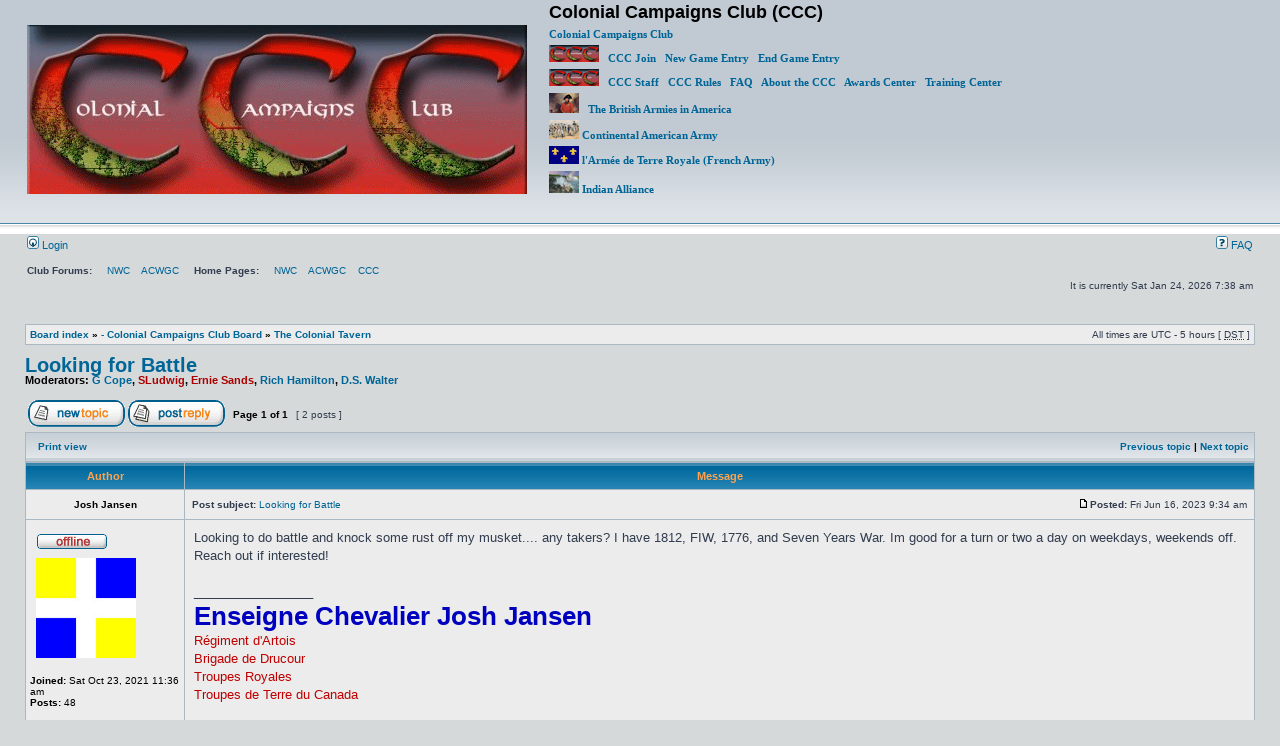

--- FILE ---
content_type: text/html; charset=UTF-8
request_url: https://www.wargame.ch/board/cc/viewtopic.php?p=53143&sid=388af1a50c5d45d5713bfa1e6d17218e
body_size: 4720
content:
<!DOCTYPE html PUBLIC "-//W3C//DTD XHTML 1.0 Transitional//EN" "http://www.w3.org/TR/xhtml1/DTD/xhtml1-transitional.dtd">
<html xmlns="http://www.w3.org/1999/xhtml" dir="ltr" lang="en-us" xml:lang="en-us">
<head>

<meta http-equiv="content-type" content="text/html; charset=UTF-8" />
<meta http-equiv="content-language" content="en-us" />
<meta http-equiv="content-style-type" content="text/css" />
<meta http-equiv="imagetoolbar" content="no" />
<meta name="resource-type" content="document" />
<meta name="distribution" content="global" />
<meta name="keywords" content="" />
<meta name="description" content="" />

<title>Colonial Campaigns Club (CCC) &bull; View topic - Looking for Battle</title>



<link rel="stylesheet" href="./styles/subsilver2/theme/stylesheet.css" type="text/css" />

<script type="text/javascript">
// <![CDATA[


function popup(url, width, height, name)
{
	if (!name)
	{
		name = '_popup';
	}

	window.open(url.replace(/&amp;/g, '&'), name, 'height=' + height + ',resizable=yes,scrollbars=yes,width=' + width);
	return false;
}

function jumpto()
{
	var page = prompt('Enter the page number you wish to go to:', '1');
	var per_page = '';
	var base_url = '';

	if (page !== null && !isNaN(page) && page == Math.floor(page) && page > 0)
	{
		if (base_url.indexOf('?') == -1)
		{
			document.location.href = base_url + '?start=' + ((page - 1) * per_page);
		}
		else
		{
			document.location.href = base_url.replace(/&amp;/g, '&') + '&start=' + ((page - 1) * per_page);
		}
	}
}

/**
* Find a member
*/
function find_username(url)
{
	popup(url, 760, 570, '_usersearch');
	return false;
}

/**
* Mark/unmark checklist
* id = ID of parent container, name = name prefix, state = state [true/false]
*/
function marklist(id, name, state)
{
	var parent = document.getElementById(id);
	if (!parent)
	{
		eval('parent = document.' + id);
	}

	if (!parent)
	{
		return;
	}

	var rb = parent.getElementsByTagName('input');
	
	for (var r = 0; r < rb.length; r++)
	{
		if (rb[r].name.substr(0, name.length) == name)
		{
			rb[r].checked = state;
		}
	}
}



// ]]>
</script>
</head>
<body class="ltr">

<a name="top"></a>

<div id="wrapheader">

	<div id="logodesc">
		<table width="100%" cellspacing="0">
		<tr>
			<td><a href="./index.php?sid=75808269d2544b7c2e7a2395c112a911"><img src="./styles/subsilver2/imageset/CCCLogo.gif" width="500" height="169" alt="" title="" /></a></td>
			<td width="100%" align="left" style="padding-left:20px;"><h1>Colonial Campaigns Club (CCC)</h1><p></p>
            <p><a href="http://www.wargame.ch/1776/index.html">Colonial Campaigns Club </p>
<p><a href="https://wargame.ch/1776/join_club/form.php"><img src="https://wargame.ch/board/cc/images/CCCsmall.gif"  alt="*" />&nbsp;&nbsp;&nbsp;CCC Join</a>&nbsp;&nbsp;&nbsp;<a href="https://wargame.ch/board/cc/viewtopic.php?f=6&t=10099">New Game Entry</a>&nbsp;&nbsp;&nbsp;<a href="https://wargame.ch/board/cc/viewtopic.php?f=6&t=10099">End Game Entry</a></p>
<p><img src="https://wargame.ch/board/cc/images/CCCsmall.gif"  alt="*" />&nbsp;&nbsp;&nbsp;<a href="https://www.wargame.ch/1776/credits.html">CCC Staff</a>&nbsp;&nbsp;&nbsp;<a href="https://www.wargame.ch/1776/rules.html">CCC Rules</a>&nbsp;&nbsp;&nbsp;<a href="https://www.wargame.ch/1776/faq.html">FAQ</a>&nbsp;&nbsp;&nbsp;<a href="https://www.wargame.ch/1776/about_us.html">About the CCC</a>&nbsp;&nbsp;&nbsp;<a href="https://www.wargame.ch/1776/Award_Center/index.html">Awards Center</a>&nbsp;&nbsp;&nbsp;<a href="https://www.wargame.ch/1776/Training_Center/index.html">Training Center</a></p>
<p></p><p><a href="https://www.wargame.ch/1776/British/index.html"><img src="https://wargame.ch/board/cc/images/British.gif" alt="*" />&nbsp;&nbsp;&nbsp;The British Armies in America</a></p>
<p><a href="https://wargame.ch/1776/Americans/index.html"><img src="https://wargame.ch/board/cc/images/Continental.gif" alt="*" />  Continental American Army</a></p>
<p><a href="https://www.wargame.ch/1776/French/FrenchMain.html"><img src="https://wargame.ch/board/cc/images/French.gif"  alt="*" />  l'Armée de Terre Royale (French Army)</a></p>
<p><a href="https://www.wargame.ch/1776/Indian_Alliance/index.html"><img src="https://wargame.ch/board/cc/images/Indian.gif"  alt="*" />  Indian Alliance</a></p>
<p>&nbsp;</p>     
            </td>
		</tr>
		</table>
	</div>

	<div id="menubar">
		<table width="100%" cellspacing="0">
		<tr>
			<td class="genmed">
				<a href="./ucp.php?mode=login&amp;sid=75808269d2544b7c2e7a2395c112a911"><img src="./styles/subsilver2/theme/images/icon_mini_login.gif" width="12" height="13" alt="*" /> Login</a>&nbsp;
			</td>
			<td class="genmed" align="right">
				<a href="./faq.php?sid=75808269d2544b7c2e7a2395c112a911"><img src="./styles/subsilver2/theme/images/icon_mini_faq.gif" width="12" height="13" alt="*" /> FAQ</a>
				
			</td>
		</tr>
		</table>
	</div>

	<div id="datebar">
		<table width="100%" cellspacing="0">
            <tr>
			<td class="gensmall">
<strong>Club Forums:</strong> 
&nbsp;&nbsp;&nbsp;&nbsp;<a href="http://wargame.ch/board/nwc/index.php">NWC</a>
&nbsp;&nbsp;&nbsp;<a href="http://wargame.ch/board/acwgc/index.php">ACWGC</a>
&nbsp;&nbsp;&nbsp;&nbsp;<strong>Home Pages:</strong> 
&nbsp;&nbsp;&nbsp;&nbsp;<a href="http://www.wargame.ch/wc/nwc/Napann1.htm">NWC</a>
&nbsp;&nbsp;&nbsp;<a href="http://www.wargame.ch/wc/acw/">ACWGC</a>
&nbsp;&nbsp;&nbsp;<a href="http://www.wargame.ch/1776/index.html">CCC</a>
</td>
        </tr>
		<tr>
			<td class="gensmall"></td>
			<td class="gensmall" align="right">It is currently Sat Jan 24, 2026 7:38 am<br /></td>
		</tr>
		</table>
	</div>

</div>

<div id="wrapcentre">

	

	<br style="clear: both;" />

	<table class="tablebg" width="100%" cellspacing="1" cellpadding="0" style="margin-top: 5px;">
	<tr>
		<td class="row1">
			<p class="breadcrumbs"><a href="./index.php?sid=75808269d2544b7c2e7a2395c112a911">Board index</a> &#187; <a href="./viewforum.php?f=15&amp;sid=75808269d2544b7c2e7a2395c112a911">- Colonial Campaigns Club Board</a> &#187; <a href="./viewforum.php?f=6&amp;sid=75808269d2544b7c2e7a2395c112a911">The Colonial Tavern</a></p>
			<p class="datetime">All times are UTC - 5 hours [ <abbr title="Daylight Saving Time">DST</abbr> ]</p>
		</td>
	</tr>
	</table>

	<br />

<div id="pageheader">
	<h2><a class="titles" href="./viewtopic.php?f=6&amp;t=10257&amp;sid=75808269d2544b7c2e7a2395c112a911">Looking for Battle</a></h2>


	<p class="moderators">Moderators: <a href="./memberlist.php?mode=viewprofile&amp;u=77&amp;sid=75808269d2544b7c2e7a2395c112a911">G Cope</a>, <a href="./memberlist.php?mode=viewprofile&amp;u=908&amp;sid=75808269d2544b7c2e7a2395c112a911" style="color: #AA0000;" class="username-coloured">SLudwig</a>, <a href="./memberlist.php?mode=viewprofile&amp;u=5&amp;sid=75808269d2544b7c2e7a2395c112a911" style="color: #AA0000;" class="username-coloured">Ernie Sands</a>, <a href="./memberlist.php?mode=viewprofile&amp;u=18&amp;sid=75808269d2544b7c2e7a2395c112a911">Rich Hamilton</a>, <a href="./memberlist.php?mode=viewprofile&amp;u=52&amp;sid=75808269d2544b7c2e7a2395c112a911">D.S. Walter</a></p>

</div>

<br clear="all" /><br />

<div id="pagecontent">

	<table width="100%" cellspacing="1">
	<tr>
		<td align="left" valign="middle" nowrap="nowrap">
		<a href="./posting.php?mode=post&amp;f=6&amp;sid=75808269d2544b7c2e7a2395c112a911"><img src="./styles/subsilver2/imageset/en_us/button_topic_new.gif" alt="Post new topic" title="Post new topic" /></a>&nbsp;<a href="./posting.php?mode=reply&amp;f=6&amp;t=10257&amp;sid=75808269d2544b7c2e7a2395c112a911"><img src="./styles/subsilver2/imageset/en_us/button_topic_reply.gif" alt="Reply to topic" title="Reply to topic" /></a>
		</td>
		
			<td class="nav" valign="middle" nowrap="nowrap">&nbsp;Page <strong>1</strong> of <strong>1</strong><br /></td>
			<td class="gensmall" nowrap="nowrap">&nbsp;[ 2 posts ]&nbsp;</td>
			<td class="gensmall" width="100%" align="right" nowrap="nowrap"></td>
		
	</tr>
	</table>

	<table class="tablebg" width="100%" cellspacing="1">
	<tr>
		<td class="cat">
			<table width="100%" cellspacing="0">
			<tr>
				<td class="nav" nowrap="nowrap">&nbsp;
				<a href="./viewtopic.php?f=6&amp;t=10257&amp;sid=75808269d2544b7c2e7a2395c112a911&amp;view=print" title="Print view">Print view</a>
				</td>
				<td class="nav" align="right" nowrap="nowrap"><a href="./viewtopic.php?f=6&amp;t=10257&amp;view=previous&amp;sid=75808269d2544b7c2e7a2395c112a911">Previous topic</a> | <a href="./viewtopic.php?f=6&amp;t=10257&amp;view=next&amp;sid=75808269d2544b7c2e7a2395c112a911">Next topic</a>&nbsp;</td>
			</tr>
			</table>
		</td>
	</tr>

	</table>


	<table class="tablebg" width="100%" cellspacing="1">
	
		<tr>
			<th>Author</th>
			<th>Message</th>
		</tr>
	<tr class="row1">

			<td align="center" valign="middle">
				<a name="p53132"></a>
				<b class="postauthor">Josh Jansen</b>
			</td>
			<td width="100%" height="25">
				<table width="100%" cellspacing="0">
				<tr>
				
					<td class="gensmall" width="100%"><div style="float: left;">&nbsp;<b>Post subject:</b> <a href="#p53132">Looking for Battle</a></div><div style="float: right;"><a href="./viewtopic.php?p=53132&amp;sid=75808269d2544b7c2e7a2395c112a911#p53132"><img src="./styles/subsilver2/imageset/icon_post_target.gif" width="12" height="9" alt="Post" title="Post" /></a><b>Posted:</b> Fri Jun 16, 2023 9:34 am&nbsp;</div></td>
				</tr>
				</table>
			</td>
		</tr>

		<tr class="row1">

			<td valign="top" class="profile">
				<table cellspacing="4" align="center" width="150">
			
				<tr>
					<td><img src="./styles/subsilver2/imageset/en_us/icon_user_offline.gif" alt="Offline" title="Offline" /></td>
				</tr>
			
				<tr>
					<td><img src="./download/file.php?avatar=1242_1645005494.jpeg" width="100" height="100" alt="User avatar" /></td>
				</tr>
			
				</table>

				<span class="postdetails">
					<br /><b>Joined:</b> Sat Oct 23, 2021 11:36 am<br /><b>Posts:</b> 48
				</span>

			</td>
			<td valign="top">
				<table width="100%" cellspacing="5">
				<tr>
					<td>
					

						<div class="postbody">Looking to do battle and knock some rust off my musket.... any takers? I have 1812, FIW, 1776, and Seven Years War. Im good for a turn or two a day on weekdays, weekends off. Reach out if interested!</div>

					
						<div class="postbody"><br />_________________<br /><span style="color: #0000BF"><strong><span style="font-size: 200%; line-height: normal">Enseigne Chevalier Josh Jansen</span></strong></span><br /><span style="color: #BF0000">Régiment d'Artois<br />Brigade de Drucour<br />Troupes Royales<br />Troupes de Terre du Canada</span><br /><br /><img src="https://wargame.ch/1776/French/images/fr-3b_2.gif" alt="Image" /></div>
					<br clear="all" /><br />

						<table width="100%" cellspacing="0">
						<tr valign="middle">
							<td class="gensmall" align="right">
							
							</td>
						</tr>
						</table>
					</td>
				</tr>
				</table>
			</td>
		</tr>

		<tr class="row1">

			<td class="profile"><strong><a href="#wrapheader">Top</a></strong></td>
			<td><div class="gensmall" style="float: left;">&nbsp;<a href="./memberlist.php?mode=viewprofile&amp;u=1242&amp;sid=75808269d2544b7c2e7a2395c112a911"><img src="./styles/subsilver2/imageset/en_us/icon_user_profile.gif" alt="Profile" title="Profile" /></a> &nbsp;</div> <div class="gensmall" style="float: right;"><a href="./posting.php?mode=quote&amp;f=6&amp;p=53132&amp;sid=75808269d2544b7c2e7a2395c112a911"><img src="./styles/subsilver2/imageset/en_us/icon_post_quote.gif" alt="Reply with quote" title="Reply with quote" /></a> &nbsp;</div></td>
	
		</tr>

	<tr>
		<td class="spacer" colspan="2" height="1"><img src="images/spacer.gif" alt="" width="1" height="1" /></td>
	</tr>
	</table>

	<table class="tablebg" width="100%" cellspacing="1">
	<tr class="row2">

			<td align="center" valign="middle">
				<a name="p53143"></a>
				<b class="postauthor">Mark Bisson</b>
			</td>
			<td width="100%" height="25">
				<table width="100%" cellspacing="0">
				<tr>
				
					<td class="gensmall" width="100%"><div style="float: left;">&nbsp;<b>Post subject:</b> <a href="#p53143">Re: Looking for Battle</a></div><div style="float: right;"><a href="./viewtopic.php?p=53143&amp;sid=75808269d2544b7c2e7a2395c112a911#p53143"><img src="./styles/subsilver2/imageset/icon_post_target.gif" width="12" height="9" alt="Post" title="Post" /></a><b>Posted:</b> Wed Sep 06, 2023 2:09 am&nbsp;</div></td>
				</tr>
				</table>
			</td>
		</tr>

		<tr class="row2">

			<td valign="top" class="profile">
				<table cellspacing="4" align="center" width="150">
			
				<tr>
					<td><img src="./styles/subsilver2/imageset/en_us/icon_user_offline.gif" alt="Offline" title="Offline" /></td>
				</tr>
			
				<tr>
					<td><img src="./download/file.php?avatar=1250_1693852146.gif" width="97" height="97" alt="User avatar" /></td>
				</tr>
			
				</table>

				<span class="postdetails">
					<br /><b>Joined:</b> Mon Sep 04, 2023 1:33 pm<br /><b>Posts:</b> 4
				</span>

			</td>
			<td valign="top">
				<table width="100%" cellspacing="5">
				<tr>
					<td>
					

						<div class="postbody">Hi Josh,<br />I am new to the club and new to this era so I am probably easy meat, I'm looking for a game too, prefer 1776 or FIW</div>

					
						<div class="postbody"><br />_________________<br /><span style="color: #008000"><span style="font-size: 125%; line-height: normal"><strong>1st North Riding of Yorkshire Regiment of Foot</strong></span></span></div>
					<br clear="all" /><br />

						<table width="100%" cellspacing="0">
						<tr valign="middle">
							<td class="gensmall" align="right">
							
							</td>
						</tr>
						</table>
					</td>
				</tr>
				</table>
			</td>
		</tr>

		<tr class="row2">

			<td class="profile"><strong><a href="#wrapheader">Top</a></strong></td>
			<td><div class="gensmall" style="float: left;">&nbsp;<a href="./memberlist.php?mode=viewprofile&amp;u=1250&amp;sid=75808269d2544b7c2e7a2395c112a911"><img src="./styles/subsilver2/imageset/en_us/icon_user_profile.gif" alt="Profile" title="Profile" /></a> &nbsp;</div> <div class="gensmall" style="float: right;"><a href="./posting.php?mode=quote&amp;f=6&amp;p=53143&amp;sid=75808269d2544b7c2e7a2395c112a911"><img src="./styles/subsilver2/imageset/en_us/icon_post_quote.gif" alt="Reply with quote" title="Reply with quote" /></a> &nbsp;</div></td>
	
		</tr>

	<tr>
		<td class="spacer" colspan="2" height="1"><img src="images/spacer.gif" alt="" width="1" height="1" /></td>
	</tr>
	</table>

	<table width="100%" cellspacing="1" class="tablebg">
	<tr align="center">
		<td class="cat"><form name="viewtopic" method="post" action="./viewtopic.php?f=6&amp;t=10257&amp;sid=75808269d2544b7c2e7a2395c112a911"><span class="gensmall">Display posts from previous:</span> <select name="st" id="st"><option value="0" selected="selected">All posts</option><option value="1">1 day</option><option value="7">7 days</option><option value="14">2 weeks</option><option value="30">1 month</option><option value="90">3 months</option><option value="180">6 months</option><option value="365">1 year</option></select>&nbsp;<span class="gensmall">Sort by</span> <select name="sk" id="sk"><option value="a">Author</option><option value="t" selected="selected">Post time</option><option value="s">Subject</option></select> <select name="sd" id="sd"><option value="a" selected="selected">Ascending</option><option value="d">Descending</option></select>&nbsp;<input class="btnlite" type="submit" value="Go" name="sort" /></form></td>
	</tr>
	</table>
	

	<table width="100%" cellspacing="1">
	<tr>
		<td align="left" valign="middle" nowrap="nowrap">
		<a href="./posting.php?mode=post&amp;f=6&amp;sid=75808269d2544b7c2e7a2395c112a911"><img src="./styles/subsilver2/imageset/en_us/button_topic_new.gif" alt="Post new topic" title="Post new topic" /></a>&nbsp;<a href="./posting.php?mode=reply&amp;f=6&amp;t=10257&amp;sid=75808269d2544b7c2e7a2395c112a911"><img src="./styles/subsilver2/imageset/en_us/button_topic_reply.gif" alt="Reply to topic" title="Reply to topic" /></a>
		</td>
		
			<td class="nav" valign="middle" nowrap="nowrap">&nbsp;Page <strong>1</strong> of <strong>1</strong><br /></td>
			<td class="gensmall" nowrap="nowrap">&nbsp;[ 2 posts ]&nbsp;</td>
			<td class="gensmall" width="100%" align="right" nowrap="nowrap"></td>
		
	</tr>
	</table>

</div>

<div id="pagefooter"></div>

<br clear="all" />
<table class="tablebg" width="100%" cellspacing="1" cellpadding="0" style="margin-top: 5px;">
	<tr>
		<td class="row1">
			<p class="breadcrumbs"><a href="./index.php?sid=75808269d2544b7c2e7a2395c112a911">Board index</a> &#187; <a href="./viewforum.php?f=15&amp;sid=75808269d2544b7c2e7a2395c112a911">- Colonial Campaigns Club Board</a> &#187; <a href="./viewforum.php?f=6&amp;sid=75808269d2544b7c2e7a2395c112a911">The Colonial Tavern</a></p>
			<p class="datetime">All times are UTC - 5 hours [ <abbr title="Daylight Saving Time">DST</abbr> ]</p>
		</td>
	</tr>
	</table>
	<br clear="all" />

	<table class="tablebg" width="100%" cellspacing="1">
	<tr>
		<td class="cat"><h4>Who is online</h4></td>
	</tr>
	<tr>
		<td class="row1"><p class="gensmall">Users browsing this forum: No registered users and 20 guests</p></td>
	</tr>
	</table>


<br clear="all" />

<table width="100%" cellspacing="1">
<tr>
	<td width="40%" valign="top" nowrap="nowrap" align="left"></td>
	<td align="right" valign="top" nowrap="nowrap"><span class="gensmall">You <strong>cannot</strong> post new topics in this forum<br />You <strong>cannot</strong> reply to topics in this forum<br />You <strong>cannot</strong> edit your posts in this forum<br />You <strong>cannot</strong> delete your posts in this forum<br />You <strong>cannot</strong> post attachments in this forum<br /></span></td>
</tr>
</table>

<br clear="all" />

<table width="100%" cellspacing="0">
<tr>
	<td></td>
	<td align="right">
	<form method="post" name="jumpbox" action="./viewforum.php?sid=75808269d2544b7c2e7a2395c112a911" onsubmit="if(document.jumpbox.f.value == -1){return false;}">

	<table cellspacing="0" cellpadding="0" border="0">
	<tr>
		<td nowrap="nowrap"><span class="gensmall">Jump to:</span>&nbsp;<select name="f" onchange="if(this.options[this.selectedIndex].value != -1){ document.forms['jumpbox'].submit() }">

		
			<option value="-1">Select a forum</option>
		<option value="-1">------------------</option>
			<option value="15">- Colonial Campaigns Club Board</option>
		
			<option value="6" selected="selected">&nbsp; &nbsp;The Colonial Tavern</option>
		
			<option value="8">&nbsp; &nbsp;Fraunces Tavern (Continental American Army Forum)</option>
		
			<option value="9">&nbsp; &nbsp;The Generous Briton (British Armies) Ale House</option>
		
			<option value="11">&nbsp; &nbsp;l'Estaminet (French Army Forum)</option>
		
			<option value="12">&nbsp; &nbsp;Haudenosaunee - The Longhouse</option>
		
			<option value="14">&nbsp; &nbsp;The French &amp; Indian Trading Post</option>
		

		</select>&nbsp;<input class="btnlite" type="submit" value="Go" /></td>
	</tr>
	</table>

	</form>
</td>
</tr>
</table>

<img src="./cron.php?cron_type=tidy_sessions&amp;sid=75808269d2544b7c2e7a2395c112a911" width="1" height="1" alt="cron" />
</div>

<div id="wrapfooter">
	
	<span class="copyright">POWERED_BY
	<br />Localized by <a href="http://twitter.com/maelsoucaze">Maël Soucaze</a> &copy; 2010 <a href="http://www.phpbb.fr/">phpBB.fr</a></span>
</div>

</body>
</html>